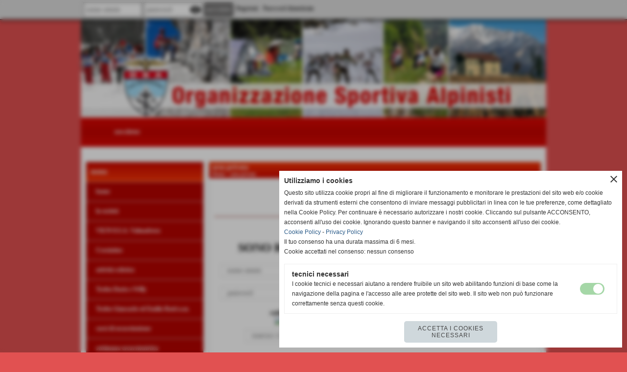

--- FILE ---
content_type: text/html; charset=UTF-8
request_url: https://www.osavalmadrera.it/autenticazione_1.php?code=questionari
body_size: 6459
content:
<!DOCTYPE html>
<html lang="it">
<head>
<title>Autenticazione</title>
<meta charset="utf-8">
<meta name="description" content="Autenticazione osavalmadrera.it">
<meta name="keywords" content="Autenticazione">
<link rel="canonical" href="https://www.osavalmadrera.it/autenticazione_1.php"><meta http-equiv="Content-Security-Policy" content="upgrade-insecure-requests">
<meta property="og:author" content="www.osavalmadrera.it">
<meta property="og:publisher" content="www.sitoper.it">
<meta name="generator" content="www.sitoper.it"><meta name="robots" content="noindex">
<meta name="robots" content="nofollow">
<meta name="robots" content="noarchive">
<meta name="robots" content="indexifembedded">
<meta name="robots" content="noimageindex">
<link rel="stylesheet preload" as="style" type="text/css" href="https://www.osavalmadrera.it/fonts/material-icons/material-icons.css">
<link rel="stylesheet preload" as="style" type="text/css" href="https://www.server166.h725.net/fonts/open-sans/open-sans.css">
	
<link href="https://www.osavalmadrera.it/css_personali/cachestile_ridotta1_larga1_1346.css" rel="stylesheet" type="text/css" media="all">
<meta name="viewport" content="width=device-width, initial-scale=1.0">
<meta name="format-detection" content="telephone=no">

		
<style>

			
	/* sfondo singolo */
	@media all and (min-width: 800px) {
		body {
		    background-color: #e15151 !important;
		}
	}
</style>
<script src="https://www.osavalmadrera.it/js/jquery.js"></script>
<script src="https://www.osavalmadrera.it/js/datatimepicker/jquery.ui.timepicker.js?v=0.3.2" defer></script>
<link href="https://www.osavalmadrera.it/js/datatimepicker/jquery.ui.timepicker.css?v=0.3.2" rel="stylesheet" type="text/css"/>
<script src="https://www.osavalmadrera.it/js/jquery.ui.core.js"></script>
<script src="https://www.osavalmadrera.it/js/datatimepicker/jquery.ui.datepicker.js" defer></script>
<script src="https://www.osavalmadrera.it/js/datatimepicker/jquery.ui.timepicker-it.js" defer></script>
<script src="https://www.osavalmadrera.it/js/datatimepicker/jquery.ui.datepicker-it.js" defer></script>
<link rel="stylesheet" href="https://www.osavalmadrera.it/js/jquery-ui.css">

<script src="https://www.osavalmadrera.it/js/libvarie.js?lu=23012026085222"></script>
<script src="https://www.osavalmadrera.it/js/cookie/cookie.php?lu=23012026085222" defer></script>
<script src="https://www.osavalmadrera.it/js/defer.php?lu=23012026085222" defer></script>
<script src="https://www.osavalmadrera.it/js/menu.php?lu=23012026085222" defer></script>
<script src="https://www.osavalmadrera.it/js/carrello.php?lu=23012026085222" defer></script>

<link rel="stylesheet preload" as="style" type="text/css" href="https://www.osavalmadrera.it/js/slideshow/slideshow_css.php?lu=23012026085222">
<script src="https://www.osavalmadrera.it/js/slideshow/slideshow_js.php?lu=23012026085222" defer></script>

<link rel="stylesheet preload" as="style" type="text/css" href="https://www.osavalmadrera.it/js/slideshow2.0/slideshow_css.php?lu=23012026085222">
<script src="https://www.osavalmadrera.it/js/slideshow2.0/slideshow_js.php?lu=23012026085222" defer></script>

<link rel="stylesheet preload" as="style" type="text/css" href="https://www.osavalmadrera.it/js/calendario/calendario.css?lu=23012026085222">
<script src="https://www.osavalmadrera.it/js/calendario/calendario.js?lu=23012026085222" defer></script>

<link rel="stylesheet preload" as="style" type="text/css" href="https://www.osavalmadrera.it/js/boxscorrimento/boxscorrimento_css.php">
<script src="https://www.osavalmadrera.it/js/boxscorrimento/boxscorrimento_js.php?lu=23012026085222" defer></script>

<link rel="stylesheet preload" as="style" type="text/css" href="https://www.osavalmadrera.it/lightbox/lightbox_css.php?lu=23012026085222">
<script src="https://www.osavalmadrera.it/lightbox/lightbox.js?lu=23012026085222" defer></script>

<script src="https://www.osavalmadrera.it/js/inviaamico/inviaamico.js?lu=23012026085222" defer></script>

<!--Per rendere il sistema dei video di sfondo funzionante anche su explorer NON ELIMINARE LACIARE COSI-->
<!--[if lt IE 9]>
<script>
document.createElement('video');
</script>
<![endif]-->


<!-- NON SONO UN MODELLO -->	<script>
		var $jQCheckCampoAggiuntivo = jQuery.noConflict();
		
		$jQCheckCampoAggiuntivo(document).ready(function (index){
			
			$jQCheckCampoAggiuntivo("form[id^='moduloOrdine']").submit(function(index) {
				
				var selettore=$jQCheckCampoAggiuntivo(this).attr('id');
				var array=selettore.split('moduloOrdine');
				var trovate2=true;
				var patternemail = new RegExp(/^(("[\w-+\s]+")|([\w-+]+(?:\.[\w-+]+)*)|("[\w-+\s]+")([\w-+]+(?:\.[\w-+]+)*))(@((?:[\w-+]+\.)*\w[\w-+]{0,66})\.([a-z]{2,6}(?:\.[a-z]{2})?)$)|(@\[?((25[0-5]\.|2[0-4][\d]\.|1[\d]{2}\.|[\d]{1,2}\.))((25[0-5]|2[0-4][\d]|1[\d]{2}|[\d]{1,2})\.){2}(25[0-5]|2[0-4][\d]|1[\d]{2}|[\d]{1,2})\]?$)/i);
				var patterndate = new RegExp(/(?:0[1-9]|[12][0-9]|3[01])\/(?:0[1-9]|1[0-2])\/(?:19|20\d{2})/);
				
				$jQCheckCampoAggiuntivo("#moduloOrdine"+array[1]+" div[id^='ordinedatoaggiuntivovis_']").each(function (index, value) { 
					
					if(
						(!$jQCheckCampoAggiuntivo(this).find('input').val() || $jQCheckCampoAggiuntivo(this).find('input').val()=='undefined') && 
						(!$jQCheckCampoAggiuntivo(this).find('select').val() || $jQCheckCampoAggiuntivo(this).find('select').val()=='undefined') && 
						(!$jQCheckCampoAggiuntivo(this).find('textarea').val() || $jQCheckCampoAggiuntivo(this).find('textarea').val()=='undefined')
					)
					{
						trovate2=false;
					}
					else
					{
						//controllo i dati inseriti se email o data
						if($jQCheckCampoAggiuntivo(this).find('input').attr("id"))
						{
							var tipocampo = $jQCheckCampoAggiuntivo(this).find('input').attr("id").split('_');
							if(tipocampo[0]=='campoemail') 
							{
								if(!patternemail.test( $jQCheckCampoAggiuntivo(this).find('input').val() ))
								{
									trovate2=false;
								}								
							}
							else if(tipocampo[0]=='campodata')
							{
								if(!patterndate.test( $jQCheckCampoAggiuntivo(this).find('input').val() ))
								{
									trovate2=false;
								}
							}
						}						
					}													
				});
				
				if(!trovate2)
					{
					$jQCheckCampoAggiuntivo("#moduloOrdine"+array[1]+" #avvisocampiaggiuntivicomprasubito"+array[1]).show();
					return false;
					}
				else
					{
					$jQCheckCampoAggiuntivo("#moduloOrdine"+array[1]+" #avvisocampiaggiuntivicomprasubito"+array[1]).hide();
					}
			});
		});
	</script>
	
		
	
<style>

</style>
<!-- foglio stampa -->
<link rel="stylesheet" href="https://www.osavalmadrera.it/css/stampa.css" media="print"> 

<!-- T. intestazionecss: 0.010 -->
	
<meta property="og:title" content="Autenticazione" />
<meta property="og:type" content="article" />
<meta property="og:url" content="https://www.osavalmadrera.it/autenticazione_1.php?code=questionari" />
<meta property="og:description" content="Autenticazione osavalmadrera.it" />

<meta name="twitter:creator" content="@osavalmadrera.it" />
<meta name="twitter:site" content="@osavalmadrera.it">
<meta name="twitter:title" content="Autenticazione">
<meta name="twitter:description" content="Autenticazione osavalmadrera.it">
<meta name="twitter:domain" content="www.osavalmadrera.it"></head>
<body id="area_privata-autenticazione" class="">
	<a href="#contenuto-main" class="skip-link">Salta al contenuto principale</a>
<!-- inizio oggetti liberi body --><!-- fine oggetti liberi body -->
	<div id="sfondo-sito">
		<div id="data-ora">23 Gennaio 2026</div>
		
	<div id="accessoriofisso01"></div><div id="accessoriofisso02"></div><div id="accessorio-iniziosito"></div>
<div class="box-barra-alta">
	<div class="box-barra-alta-contenuto">
		
	
		<div class="box-barra-alta-autenticazione">							
			<form name="modulo_autenticazione_alto" id="modulo_autenticazione_alto" action="autenticazione.php" method="post">				
				<div class="riga-autenticazione">					
					<label for="username_log" class="nascosto">nome utente</label>
					<input name="username_log" id="username_log" type="text" placeholder="nome utente" autocomplete="username">
				</div>
				<div class="riga-autenticazione" style="position: relative;">
					<label for="password_log" class="nascosto">password</label>
					<input name="password_log" id="password_log" type="password" placeholder="password" autocomplete="current-password"><span class="viewPassword notranslate">visibility</span>
				</div>
				<div class="riga-autenticazione-submit">
					<input name="submit" type="submit" value="accedi" class="bottone bottone-p bottone-submit">
				</div>
				<div class="riga-autenticazione-link">
					<div class="riga-autenticazione-link-registrati"><a href="registrazione.php" class="linkbianco" title="Registrati" rel="nofollow">Registrati</a></div>
						<div class="riga-autenticazione-link-recuperapassword"><a href="password_forgot.php" class="linkbianco" title="Password dimenticata" rel="nofollow">Password dimenticata</a></div>
					<div class="riga-autenticazione-link-clear"></div>
				</div>		
				<div class="riga-autenticazione-clear"></div>
			</form>
		</div>
		
		
		
		
		
		
	</div>	
</div>
	<header id="testa" role="banner">
	    <div id="testa-interna"><!-- inizio oggetti liberi testa -->
<!-- fine oggetti liberi testa --><!-- no cache -->
<div class="box-generico ridotto "  id="box46">    
    <div class="boxContenuto">
		<div class="tab01 tab-nudo"><div class="contenitore-tab02">
			<div class="tab02 tab-nudo"><div class="tab02-area-foto"><div class="immagine align-center"><span class="nascosto">[</span><a href="index.php?c=3" title="index.php?c=3"><img src="/foto/grandi/1-1368002240.png" sizes="(min-width: 950px) 950px, 100vw" srcset="/foto/grandi/1-1368002240.png 950w" alt="" width="950" height="200"></a><span class="nascosto">]</span>
				<input name="w_immagine_box" id="w_immagine_box_spec_46_1" type="hidden" value="950">
				<input name="h_immagine_box" id="h_immagine_box_spec_46_1" type="hidden" value="200">
				</div></div>
				</div></div>
		</div>  
    	</div>
</div><!-- T. box 46: 0.002 --><!-- no cache --><!-- menu: 1 | eredita: no | chi eredita:  | tipo: orizzontale -->
	<div id="ancora-menu-orizzontale1-47"></div>
	<nav class="menu-orizzontale" id="menu-orizzontale1-47" style="z-index: 99" data-tipoMenu="orizzontale">
		<div class="menu-orizzontale-riga">
			<ul><li class="menu-orizzontale-tasto">
	<a href="newsletter.php" rel="nofollow" title="newsletter" data-urlPulsante="newsletter.php" data-moduloPulsante="newsletter">newsletter</a>
</li>
	        		<li class="menu-orizzontale-tasto"></li>
	        		<li class="menu-orizzontale-tasto"></li>
	        		<li class="menu-orizzontale-tasto"></li>
	        		<li class="menu-orizzontale-tasto"></li>
				</ul>
			</div>
		</nav><!-- T. menu 47 parziale1: 0.000 | parziale2: 0.001 --><!-- T. menu 47: 0.001 -->		
	    <!-- CHIUSURA DI testa-interna -->
		</div>
	<!-- CHIUSURA DI testa -->
	</header>
	
	<div id="accessorio-iniziocontenuti"></div>		<div id="corpo-contenitore">
			<div id="corpo-contenuto-paginainterna">
				
				<div id="menu"><!-- no cache --><!-- menu: 3 | eredita: no | chi eredita:  | tipo: verticale -->
<nav id="menu-verticale-nav3-2" class="menu-verticale-box mv-scatola" data-tipoMenu="verticale">
	<div class="mv-testa">menu</div>
	<div class="mv-corpo">
				<div class="mv-link01-corpo">
					<a href="https://www.osavalmadrera.it/" title="home" data-urlPulsante="" data-moduloPulsante="homepage">home</a>
				</div>
				<div class="mv-link01-corpo">
					<a href="Le-originihtm.htm" title="Le origini" data-urlPulsante="Le-originihtm.htm" data-moduloPulsante="pagine_aggiuntive">la società</a>
				</div>
				<div class="mv-link01-corpo">
					<a href="https://www.osavalmadrera.it/vk70ampdeg.htm" title="VK70" data-urlPulsante="vk70ampdeg.htm" data-moduloPulsante="pagine_aggiuntive">VK70  O.S.A. Valmadrera</a>
				</div>
				<div class="mv-link01-corpo">
					<a href="Crociatino-1.htm" title="Crociatino" data-urlPulsante="Crociatino-1.htm" data-moduloPulsante="pagine_aggiuntive">Crociatino</a>
				</div>
				<div class="mv-link01-corpo">
					<a href="Attivita-sciistica.htm" title="Attivita sciistica" data-urlPulsante="Attivita-sciistica.htm" data-moduloPulsante="pagine_aggiuntive">attività sciistica</a>
				</div>
				<div class="mv-link01-corpo">
					<a href="Trofeo-Dario-e-Willy.htm" title="Trofeo Dario e Willy" data-urlPulsante="Trofeo-Dario-e-Willy.htm" data-moduloPulsante="pagine_aggiuntive">Trofeo Dario e Willy</a>
				</div>
				<div class="mv-link01-corpo">
					<a href="La-Lucio-Pietro-Vassena.htm" title="La Lucio Pietro Vassena" data-urlPulsante="La-Lucio-Pietro-Vassena.htm" data-moduloPulsante="pagine_aggiuntive">Trofeo Giancarlo ed Emilio Ratti a.m.</a>
				</div>
				<div class="mv-link01-corpo">
					<a href="Corso-di-escursionismo.htm" title="Corso di escursionismo" data-urlPulsante="Corso-di-escursionismo.htm" data-moduloPulsante="pagine_aggiuntive">corsi di escursionismo</a>
				</div>
				<div class="mv-link01-corpo">
					<a href="La-settimana-escursionistica.htm" title="La settimana escursionistica" data-urlPulsante="La-settimana-escursionistica.htm" data-moduloPulsante="pagine_aggiuntive">settimana escursionistica</a>
				</div>
				<div class="mv-link01-corpo">
					<a href="Il-campeggio.htm" title="Il campeggio" data-urlPulsante="Il-campeggio.htm" data-moduloPulsante="pagine_aggiuntive">campeggio</a>
				</div>
				<div class="mv-link01-corpo">
					<a href="valmastreetblock.htm" title="valmastreetblock" data-urlPulsante="valmastreetblock.htm" data-moduloPulsante="pagine_aggiuntive">valmastreetblock</a>
				</div>
				<div class="mv-link01-corpo">
					<a href="news.htm" title="news" data-urlPulsante="categorie.php?modulo_attuale=news" data-moduloPulsante="news">news</a>
				</div>
				<div class="mv-link01-corpo">
					<a href="Corsa-in-montagna.htm" title="Corsa in montagna" data-urlPulsante="Corsa-in-montagna.htm" data-moduloPulsante="pagine_aggiuntive">corsa in montagna</a>
				</div>
				<div class="mv-link01-corpo">
					<a href="Gare-di-Marcia.htm" title="Gare di Marcia" data-urlPulsante="Gare-di-Marcia.htm" data-moduloPulsante="pagine_aggiuntive">marcia alpina</a>
				</div>
				<div class="mv-link01-corpo">
					<a href="como-valmadrera.htm" title="Trofeo Antonio Rusconi  (Como-Valmadrera)" data-urlPulsante="como-valmadrera.htm" data-moduloPulsante="pagine_aggiuntive">Trofeo Antonio Rusconi  (Como-Valmadrera)</a>
				</div>
				<div class="mv-link01-corpo">
					<a href="Gruppo-Tempo-Libero-1.htm" title="Gruppo Tempo Libero" data-urlPulsante="Gruppo-Tempo-Libero-1.htm" data-moduloPulsante="pagine_aggiuntive">gruppo tempo libero</a>
				</div>
				<div class="mv-link01-corpo">
					<a href="San-Tomaso.htm" title="San Tomaso" data-urlPulsante="San-Tomaso.htm" data-moduloPulsante="pagine_aggiuntive">san Tomaso</a>
				</div>
				<div class="mv-link01-corpo">
					<a href="La-segnaletica.htm" title="La segnaletica" data-urlPulsante="La-segnaletica.htm" data-moduloPulsante="pagine_aggiuntive">Cartina sentieri e segnaletica</a>
				</div>
				<div class="mv-link01-corpo">
					<a href="https://www.osavalmadrera.it/ferrata-30ampdeg-osa.htm" title="Ferrata 30&deg; Osa" data-urlPulsante="ferrata-30ampdeg-osa.htm" data-moduloPulsante="pagine_aggiuntive">Ferrata 30&deg; Osa</a>
				</div>
				<div class="mv-link01-corpo">
					<a href="Sede-osa.htm" title="Sede osa" data-urlPulsante="Sede-osa.htm" data-moduloPulsante="pagine_aggiuntive">dove siamo</a>
				</div>
				<div class="mv-link01-corpo">
					<a href="Convenzioni.htm" title="Convenzioni" data-urlPulsante="Convenzioni.htm" data-moduloPulsante="pagine_aggiuntive">convenzioni</a>
				</div>
				<div class="mv-link01-corpo">
					<a href="gestione/index.php" title="gestione" data-urlPulsante="gestione/index.php" data-moduloPulsante="gestione">gestione</a>
				</div>
	</div>
</nav><!-- T. menu 2 parziale1: 0.000 | parziale2: 0.006 --><!-- T. menu 2: 0.006 --></div>				<div id="contenuti" class="area_privata-scheda scheda autenticazione">
				
				<main class="pag00" id="contenuto-main" role="main">
										<div class="pag00-testa">
								<div class="titolo">area privata</div><div class="sottotitolo"><span class="nascosto">percorso: </span><a href="https://www.osavalmadrera.it/" title="torna a Home">Home</a> &gt; <a href="autenticazione_1.php" title="torna a area privata" rel="nofollow">area privata</a></div>					</div> 
											<div class="pag00-corpo">
																
								<!-- pag01 - contenuti -->
								<article class="pag01">
									
								<header class="pag01-testa"><div class="titolo"><h1>Autenticazione</h1></div>
								</header>									<div class="pag01-corpo">
											<div class="testo"><div class="formautenticazione">
	<div class="formautenticazione-titolo">sono registrato</div>
	<form name="modulo" id="moduloAutenticazione" method="post" action="autenticazione.php">
			
		<label for="username_log" class="nascosto">nome utente</label>
		<input name="username_log" type="text" id="username_log" placeholder="nome utente" autocomplete="username"> 
		
		<label for="password_log" class="nascosto">password</label>
		<div style="position: relative;">
			<input name="password_log" type="password" id="password_log" placeholder="password" autocomplete="current-password">
			<span class="viewPassword">visibility</span>
		</div>
		<div id="formcaptchaContenitore_autenticazione">
		<div class="formcaptcha">
			<div class="bold">
				<label for="fcptautenticazione">codice di protezione</label>
			</div>
			<div class="contenitoreCaptcha">
				<img src="https://www.osavalmadrera.it/captcha.php?par_fcpt=autenticazione&tmp=1769156829" alt="generic image" style="">
				<span class="refreshCaptcha" id="refreshCaptcha_autenticazione">refresh</span>
			</div>
			<BR>
 			<input type="text" name="fcptautenticazione" id="fcptautenticazione" value="" placeholder="inserisci il codice" style="width: 200px; margin-top: 10px;">
 			<input type="hidden" name="par_fcpt" value="autenticazione">
		</div></div>			
            <div class="pulsante">
            	<input type="submit" name="submit" value="accedi" class="bottone bottone-g bottone-submit">
            </div>
            
            <input name="dadovearrivo" type="hidden" value="autenticazione_1.php">
			<input name="code" type="hidden" value="questionari">
			<input name="mod" type="hidden" value="">
			<input name="spec" type="hidden" value="">
			<input name="idsondaggio" type="hidden" value="">
			<input name="idprodotto" type="hidden" value="">
			<input name="id_immobile" type="hidden" value="">
			<input name="idspecifica" type="hidden" value="">
			<input name="idgirone" type="hidden" value="">
			<input name="tipo" type="hidden" value="">
			<input name="numero" type="hidden" value="">
			<input name="idpartita" type="hidden" value="">
		<div class="form-autenticazione-link">
			<div class="form-autenticazione-link-recuperapassword"><a href="password_forgot.php" title="Password dimenticata" rel="nofollow">Password dimenticata</a></div>
		</div>
	
	</form>
	
</div><div class="formautenticazione">
	<div class="formautenticazione-titolo">non sono registrato</div>
	<a href="registrazione.php?code=questionari" class="bottone bottone-g bottone-registrati" title="crea account" rel="nofollow">crea account</a>
</div></div>									</div> 	
																	</article>
								<!-- FINE pag01 - contenuti -->								
													</div>					
				    				</main>	
		    <!-- FINE ZONA DEI CONTENUTI -->
		    </div>
		        
			<div class="cancellatore-corpo"></div>
		</div>
	</div>
	<hr>
	<div id="accessorio-finecontenuti"></div>
<!-- T. schedatemplate: 0.035 -->
<footer id="piede-contenitore" role="contentinfo">
	<!-- inizio oggetti liberi piede -->
<!-- fine oggetti liberi piede -->	
	<div id="piede-contenuto">		
		<!-- no cache -->
<div class="box-dati-azienda largo "  id="box9">    
    <div class="boxContenuto">
		<div class="tab01 tab-nudo">
				<div class="tab02 tab-nudo">
					<div class="tab02-corpo">
						
			<div class="descrizione">
				<div style="text-align: center;"><div style="color: #FFFFFF;"><div style="font-family: Arial, Helvetica, sans-serif;"><div style="font-size: 12px;"><strong>O.S.A.  Organizzazione Sportiva Alpinisti<BR>Via Bovara, 11 - Valmadrera (Lecco)<BR>P.I. e C.F. 01275000139 <BR>Tel. 0341202447 -  Tel. Ristoro San Tomaso 3337140745 - Fax 0341202447<BR><a href="mailto:segreteria@osavalmadrera.it" title="segreteria@osavalmadrera.it">segreteria@osavalmadrera.it</a> <a href="mailto:osavalmadrera@tiscali.it" title="osavalmadrera@tiscali.it">osavalmadrera@tiscali.it</a><BR>orario segreteria Martedì e Venerdì dalle 21 alle 23</strong></div></div></div></div>
			</div>
					</div>
				</div>
		</div>  
    	</div>
</div><!-- T. box 9: 0.001 -->		
	</div>
</footer>
		<!-- T. piede: 0.003 -->

<div id="firma" role="region" aria-label="Crediti del sito">
	<a href="https://www.sitoper.it" title="Creazione siti web">Realizzazione siti web www.sitoper.it</a>
</div><div id="windows_confirm_delete">
    <div id="windows_confirm_delete_label"></div>    
    <div id="windows_confirm_delete_button"></div>
</div>
<button type="button" id="tornasu" class="tornasu" aria-label="Torna all'inizio">
  <img src="/img/torna-su.png" alt="" aria-hidden="true" role="presentation">
</button>
	<aside id="risoluzioneschermo" style="display: none;">
	<span id="risoluzionedimensione"> × </span><span id="detectmobile">no</span><span id="stilemobileattivo">mobilesi</span> - DetectMobile: no (stile mobile: mobilesi && session windowwidth: )</aside>
<aside id="linguabrowsersitoweb" style="display: none;">
	<div id="linguabrowser"></div>
	<div id="linguasitoweb"></div>
</aside>
	<!--
-->
<div id="area-cookie2021-promemoria" title="Apri impostazioni cookies" role="button" tabindex="0" aria-haspopup="dialog" aria-controls="area-cookie2021" aria-label="Apri impostazioni cookies"><span class="material-icons notranslate" aria-hidden="true">cookie</span></div>
<div id="area-cookie2021-sfondo" style="display: none;" aria-hidden="true"></div>
<div id="area-cookie2021" style="display: none;" role="dialog" aria-modal="true" aria-labelledby="cookie2021-title" aria-describedby="cookie2021-desc">
	<span id="area-cookie2021-chiudi" class="material-icons notranslate" title="Chiudi il banner e accetta i cookies necessari" role="button" tabindex="0" aria-label="Chiudi il banner e accetta i cookies necessari">close</span>
	<div class="area-cookie2021-contenuto">	
		<div class="area-cookie2021-contenuto-titolo" id="cookie2021-title">Utilizziamo i cookies</div>		
		<div class="area-cookie2021-contenuto-info" id="cookie2021-desc">
			<div>Questo sito utilizza cookie propri al fine di migliorare il funzionamento e monitorare le prestazioni del sito web e/o cookie derivati da strumenti esterni che consentono di inviare messaggi pubblicitari in linea con le tue preferenze, come dettagliato nella Cookie Policy. Per continuare è necessario autorizzare i nostri cookie. Cliccando sul pulsante ACCONSENTO, acconsenti all&apos;uso dei cookie. Ignorando questo banner e navigando il sito acconsenti all&apos;uso dei cookie.</div>
			<div><a href="Informativa-sui-cookies.htm" title="Cookie Policy" rel="nofollow">Cookie Policy</a> - <a href="Informativa-privacy.htm" title="Privacy Policy" rel="nofollow">Privacy Policy</a></div>
			<div id="statoconsensocookiebanner">Il tuo consenso ha una durata massima di 6 mesi.<BR>Cookie accettati nel consenso: nessun consenso<BR></div>
		</div>		
		<div class="area-cookie2021-contenuto-dettagli">
			<div class="area-cookie2021-contenuto-dettagli-cookie" style="display: block;">					
				<div class="area-cookie2021-contenuto-dettagli-cookie-blocco">
					<div class="area-cookie2021-contenuto-dettagli-cookie-blocco-info">
						<div class="area-cookie2021-contenuto-dettagli-cookie-blocco-nome" id="nome_necessary">
							tecnici necessari
						</div>
						<div class="area-cookie2021-contenuto-dettagli-cookie-blocco-descrizione" id="desc_necessary">
							I cookie tecnici e necessari aiutano a rendere fruibile un sito web abilitando funzioni di base come la navigazione della pagina e l'accesso alle aree protette del sito web. Il sito web non può funzionare correttamente senza questi cookie.
						</div>
					</div>
					<div class="area-cookie2021-contenuto-dettagli-cookie-blocco-consenso" aria-disabled="true" role="presentation" aria-hidden="true">
						<input type="checkbox" id="label_consensocookienecessary" aria-describedby="nome_necessary desc_necessary" aria-label="tecnici necessari (non modificabile)" disabled checked>
						<label for="label_consensocookienecessary" class="interruttore sbiadito" title="tecnici necessari">
							<span class="nascosto">tecnici necessari (non modificabile)</span>
							<span class="interruttoreslider round disabilitato" aria-hidden="true"></span>
						</label>						
					</div>
				</div>	
			</div>		
		</div>		
		<div class="area-cookie2021-contenuto-pulsanti">
			<div id="area-cookie2021-necessari" class="bottone bottone-p bottone-cookie2021" title="Accetta i cookies necessari" role="button" tabindex="0" aria-label="Accetta i cookies necessari">Accetta i cookies necessari</div>
		</div>
	</div>	
</div></div>
<div id="accessorio-finepiede"></div>
<!-- 51t0p3r-51am0-1-p1u-b3ll1 |  | /autenticazione_1.php?code=questionari |  | 81.4.100.168 | OK-TESTONE | 0.048 | PHP 7.2.24 -->
	<input type="hidden" id="requestUriDoveSono" name="requestUriDoveSono" value="autenticazione_1.php?code=questionari">
	<input type="hidden" id="phpSelfDoveSono" name="phpSelfDoveSono" value="autenticazione_1.php">
	<input type="hidden" id="phpSelfDoveSono2" name="phpSelfDoveSono2" value="">
	<input type="hidden" id="queryStringDoveSono" name="queryStringDoveSono" value="code=questionari">
	<input type="hidden" id="queryStringDoveSono2" name="queryStringDoveSono2" value="">
	<input type="hidden" id="moduloDoveSono" name="moduloDoveSono" value="area_privata">
	<input type="hidden" id="array_menu_dedicato_dipendedasezione" name="array_menu_dedicato_dipendedasezione" value=""></body>
</html>
<!--FINEA-->
<!--FINEB-->

--- FILE ---
content_type: text/html; charset=UTF-8
request_url: https://www.osavalmadrera.it/js/slideshow/slideshow_js.php?lu=23012026085222
body_size: 2208
content:

var $jQSlide = jQuery.noConflict();

$jQSlide(".slideshow").each(function() {
	
	var array_id=$jQSlide(this).attr("id").split("slideshow_");
	var idslide=array_id[1];
		
	eval("var myVar" + idslide + ";");
});


$jQSlide(window).load(function() {
	
	$jQSlide(".slideshow_sposta_avanti").css({"cursor":"pointer"});
	$jQSlide(".slideshow_sposta_indietro").css({"cursor":"pointer"});	
	
	
	InizializzazioneSlideshow();
});


function InizializzazioneSlideshow()
	{	
	$jQSlide(".slideshow").each(function() {
				
		var array_id=$jQSlide(this).attr("id").split("slideshow_");
		var idslide=array_id[1];
		
		var widthWin = $jQSlide(window).width();
					
		var larghezzaSlide=$jQSlide("#slideshow_"+idslide).width();
		
		if(widthWin < 800)
			{
			var altezzaSlide=''; 
			var tempofoto=$jQSlide("#slideshow_"+idslide+"_tempofotomobile").val();	
			$jQSlide("#slideshow_"+idslide).css({"height": "unset"});
			$jQSlide("#slideshow_"+idslide+" .slideshow_slide").css({"height": "unset"});
			$jQSlide("#slideshow_"+idslide+" .slideshow_slide_immagine").css({"height": "unset"});
			}
		else
			{
			var altezzaSlide=$jQSlide("#slideshow_"+idslide+"_altezza").val(); 	
			var tempofoto=$jQSlide("#slideshow_"+idslide+"_tempofoto").val();
			}
		
		var animazioneSlide=$jQSlide("#slideshow_"+idslide+"_animazione").val();
		var tempotransizione=$jQSlide("#slideshow_"+idslide+"_tempotransizione").val();
		var numslide=$jQSlide("#slideshow_"+idslide+"_numslide").val();
		
		//console.log('larghezza slide: '+larghezzaSlide);
		
		$jQSlide("#slideshow_"+idslide).parent().css({"width":larghezzaSlide+"px"});
		
		
	
		//console.log("w slide: "+larghezzaSlide);
		//alert("w slide: "+larghezzaSlide);
		
		var hImg=0;
		if (widthWin < 800) 
			{	
			var dimfotoslide=$jQSlide("#slideshow_"+idslide).attr("data-dimfotoslide");
			if(dimfotoslide=='adattaH')
				{
				$jQSlide("#slideshow_"+idslide+" .slideshow_slide_immagine img").css({"height":"auto"});
				}
			if(dimfotoslide=='adattaCover')
				{
				$jQSlide("#slideshow_"+idslide+" .slideshow_slide_immagine img").css({"height":"auto"});
				}
		
			//console.log("dimfotoslide: "+dimfotoslide);
			//alert("dimfotoslide: "+dimfotoslide);
							
			$jQSlide("#slideshow_"+idslide+" .slideshow_spostamento img").each(function() {
				var w=$jQSlide(this).width();
				var h=$jQSlide(this).height();
				
				var to_w=larghezzaSlide;
				//var percent = (to_w/h);
				var percent = (to_w/w); 
				var to_h = (h*percent);
							
					
				
				//console.log("dim foto: WxH "+w+"x"+h);
				//console.log("percent:\nto_w/w\n"+to_w+"/"+w+" = "+percent);	
				//console.log("to_h:\nh*percent\n"+h+"*"+percent+" = "+to_h);	
				//console.log("hImg<to_h ? => "+hImg+"<"+to_h);	
				//alert("dim foto: WxH "+w+"x"+h+"\n\npercent:\nto_w/w\n"+to_w+"/"+w+" = "+percent+"\n\nto_h:\nh*percent\n"+h+"*"+percent+"\ = "+to_h+"\n\nhImg<to_h ? => "+hImg+"<"+to_h);	
				
				if(hImg<to_h)
					{
					hImg=h;
					}
				
				//console.log("h new: "+hImg);	
				//alert("h new: "+hImg);
			});
				
			//console.log("h ok: "+hImg);
			//alert("h ok: "+hImg);
		
			$jQSlide(this).css({"height":hImg+"px"});
			$jQSlide("#slideshow_"+idslide+" .slideshow_slide").css({"height":hImg+"px"});
			
			if(dimfotoslide=='adattaH')
				{
				$jQSlide("#slideshow_"+idslide+" .slideshow_slide_immagine").css({"height":hImg+"px"});
				}
			if(dimfotoslide=='adattaCover')
				{
				$jQSlide("#slideshow_"+idslide+" .slideshow_slide_immagine").css({"height":hImg+"px"});
				$jQSlide("#slideshow_"+idslide+" .slideshow_slide_immagine img").css({"height":"100%"});
				}
			}
		
		
	
	if(animazioneSlide=='slidex')
		{
		$jQSlide("#slideshow_"+idslide+" .slideshow_slide").css({"width":larghezzaSlide+"px","visibility":"visible"});		
		$jQSlide("#slideshow_"+idslide+" .slideshow_spostamento").css({"width":(larghezzaSlide*numslide)+"px"});
		}	
		
		
	
	if(numslide>1)
		{

		if(animazioneSlide=='slidex')
			{		
			//se ci sono solo 2 immagini è necessario che le raddoppi altrimenti al passo successivo fa un move della seconda e la sposta sulla pirma e quindi la seconda resta vuota.				
			if(numslide==2)
				{
				var style2=$jQSlide('#slideshow_'+idslide+'_slide0').attr("style");
				var style3=$jQSlide('#slideshow_'+idslide+'_slide1').attr("style");
				
				var immagine2Style=$jQSlide('#slideshow_'+idslide+'_immagine0').attr("style");
				var immagine3Style=$jQSlide('#slideshow_'+idslide+'_immagine1').attr("style");
				
				var immagine2=$jQSlide("#slideshow_"+idslide+"_immagine0").html();
				var immagine3=$jQSlide("#slideshow_"+idslide+"_immagine1").html();
				
				var didascalia2='';
				var didascalia3='';
				if($jQSlide("#slideshow_"+idslide+"_didascalia0").length>0)
					{
					didascalia2='<div class="slideshow_slide_didascalia" id="slideshow_'+idslide+'_didascalia2">'+$jQSlide("#slideshow_"+idslide+"_didascalia0").html()+'</div>';
					}
				if($jQSlide("#slideshow_"+idslide+"_didascalia1").length>0)
					{
					didascalia3='<div class="slideshow_slide_didascalia" id="slideshow_'+idslide+'_didascalia3">'+$jQSlide("#slideshow_"+idslide+"_didascalia1").html()+'</div>';
					}
				
				var primaFoto='<div class="slideshow_slide" id="slideshow_'+idslide+'_slide2" style="'+style2+'"><div class="slideshow_slide_immagine" id="slideshow_'+idslide+'_immagine2" style="'+immagine2Style+'">'+immagine2+'</div>'+didascalia2+'</div>';
				
				var secondaFoto='<div class="slideshow_slide" id="slideshow_'+idslide+'_slide3" style="'+style3+'"><div class="slideshow_slide_immagine" id="slideshow_'+idslide+'_immagine3" style="'+immagine3Style+'">'+immagine3+'</div>'+didascalia3+'</div>';
				
				$jQSlide("#slideshow_"+idslide+" .slideshow_spostamento").append(primaFoto); 
				$jQSlide("#slideshow_"+idslide+" .slideshow_spostamento").append(secondaFoto);
				
				$jQSlide("#slideshow_"+idslide+" .slideshow_spostamento").css({"width":(larghezzaSlide*4)+"px"});
		
				$jQSlide("#slideshow_"+idslide+"_numslide").val(4);
				}
					
			//in questo modo creo un insieme di 3 immagini last:first:second che servirà per lo spostamento indietro
			$jQSlide("#slideshow_"+idslide+" .slideshow_spostamento").prepend($jQSlide("#slideshow_"+idslide+" .slideshow_spostamento .slideshow_slide:last")); 
			$jQSlide("#slideshow_"+idslide+" .slideshow_spostamento").css({ marginLeft: "-="+larghezzaSlide+"px"});


			
		
			eval("myVar" + idslide + "= setTimeout(function () { SlideShow(idslide,'avanti',tempofoto,tempotransizione); }, tempofoto);");
		
		
			$jQSlide("#slideshow_"+idslide+" .slideshow_sposta_avanti").click(function(event) {
				SlideShow (idslide,'avanti',tempofoto,tempotransizione); 
			});
			
			$jQSlide("#slideshow_"+idslide+" .slideshow_sposta_indietro").click(function(event) {
				SlideShow (idslide,'indietro',tempofoto,tempotransizione); 
			});			
			
			
			$jQSlide("#slideshow_"+idslide+" .slideshow_select_bull").click(function(event) {
			
				var numero=$jQSlide(this).attr("id").split("slideshow_select_bull");
				
				SlideShow (idslide,'sposta'+numero[1],tempofoto,tempotransizione); 
			});
			}
		else if(animazioneSlide=='fade')
			{		
			eval("myVar" + idslide + "= setTimeout(function () { FadeShow(idslide,'avanti',tempofoto,tempotransizione); }, tempofoto);");
		
		
			$jQSlide("#slideshow_"+idslide+" .slideshow_sposta_avanti").click(function(event) {
				FadeShow (idslide,'avanti',tempofoto,tempotransizione); 
			});
			
			$jQSlide("#slideshow_"+idslide+" .slideshow_sposta_indietro").click(function(event) {
				FadeShow (idslide,'indietro',tempofoto,tempotransizione); 
			});			
	
	
			$jQSlide("#slideshow_"+idslide+" .slideshow_select_bull").click(function(event) {
			
				var numero=$jQSlide(this).attr("id").split("slideshow_select_bull");
				
				FadeShow (idslide,'sposta'+numero[1],tempofoto,tempotransizione); 
			});
			}	
		}
		
	});
	}


function FadeShow (idslide,verso,tempofoto,tempotransizione) 
	{
	if(document.hasFocus())
		{
		$jQSlide(window).unbind("focus");
		
		//non so per quale motivo il clearTimeout non va
		//allora ho annullato direttamente la variabile e così funziona
		clearTimeout(eval("myVar"+idslide));
		eval("myVar"+idslide + "= '';");
		
		
		var nFoto=$jQSlide("#slideshow_"+idslide+"_numfoto").val();
			
		var fotoattuale=$jQSlide("#slideshow_"+idslide+"_fotoattuale").val();
		var fotoPrec=fotoattuale;
		
		var verso2=verso;
		
		if(verso2=='')
			{
			verso2='avanti';
			}
			
		if(verso2=='avanti')
			{	
			fotoattuale++;
			}
		else
			{
			if(verso2=='indietro')
				{
				fotoattuale--;
				}
			else if(verso2.indexOf('sposta')>=0)
				{
				fotoattuale=verso2.replace('sposta','');
				}
			}
			
		
		if(fotoattuale>(nFoto-1))
			{
			fotoattuale=0;
			}
		else if(fotoattuale<0)
			{
			fotoattuale=(nFoto-1);
			}
				
		if($jQSlide("#slideshow_"+idslide+" .slideshow_selectBlock").length>0)
			{
			$jQSlide("#slideshow_"+idslide+" .slideshow_select_bull").removeClass("slideshow_select_bull_selected");
			$jQSlide("#slideshow_"+idslide+" #slideshow_select_bull"+fotoattuale).addClass("slideshow_select_bull_selected");
			}		
		$jQSlide("#slideshow_"+idslide+"_fotoattuale").val(fotoattuale);
			
						
		$jQSlide("#slideshow_"+idslide+" .slideshow_slide").fadeOut(eval(tempotransizione));		
		$jQSlide("#slideshow_"+idslide+" #slideshow_"+idslide+"_slide"+fotoattuale).fadeIn(eval(tempotransizione));
		
			
		eval("myVar" + idslide + "= setTimeout(function () { FadeShow(idslide,'avanti',tempofoto,tempotransizione); }, tempofoto);");		
		}
	else
		{
		$jQSlide(window).focus(function(){
			
			FadeShow(idslide,'avanti',tempofoto,tempotransizione);	
			
		});		
		}
	}



function SlideShow (idslide,verso,tempofoto,tempotransizione) 
	{
	if(document.hasFocus())
		{
		$jQSlide(window).unbind("focus");
		
		//non so per quale motivo il clearTimeout non va
		//allora ho annullato direttamente la variabile e così funziona
		clearTimeout(eval("myVar"+idslide));
		eval("myVar"+idslide + "= '';");
		
	
		//se c'è una animazione in corso non si fa niente
		if(!$jQSlide("#slideshow_"+idslide+" .slideshow_spostamento").is(':animated'))
			{	
			var nFoto=$jQSlide("#slideshow_"+idslide+"_numfoto").val();
			var nFotoTmp=nFoto-1;
			var nFotoTmpMezz=Math.floor(nFotoTmp);
			
			var fotoattuale=$jQSlide("#slideshow_"+idslide+"_fotoattuale").val();
			var fotoPrec=fotoattuale;
						
			var larghezza=$jQSlide("#slideshow_"+idslide).width();
			
			var verso2=verso;
			
			if(verso2=='')
				{
				verso2='avanti';
				}
				
			
			var quantosposto=1;
			var spostamento=larghezza;	
			var tempoTmp=tempotransizione;
			
			if(verso2=='avanti')
				{	
				fotoattuale++;
				}
			else
				{
				if(verso2=='indietro')
					{
					fotoattuale--;
					}
				else if(verso2.indexOf('sposta')>=0)
					{
					fotoattuale=verso2.replace('sposta','');
										
					//calcolo quale verso mi conviene prendere
					var vSx=0;
					var vDx=0;
					
					if(fotoPrec<fotoattuale)
						{
						vSx=parseInt(fotoPrec)+(nFotoTmp-fotoattuale)+parseInt(1);
						
						vDx=fotoattuale-fotoPrec;
						}
					else if(fotoPrec>fotoattuale)
						{
						vSx=fotoPrec-fotoattuale;
						
						vDx=(nFotoTmp-fotoPrec)+parseInt(fotoattuale)+parseInt(1);
						}		
			
					if(vSx<vDx)
						{
						verso2='indietro';
						quantosposto=vSx;
						}
					else
						{
						verso2='avanti';
						quantosposto=vDx;
						}	
					
					// divido il tempo di spostamento per il numero delle foto per cui mi devo spostare, perché faccio un una foto alla volta quindi la farò più veloce
					tempoTmp=tempotransizione/quantosposto; 
					}
				}	
				
				
			if(fotoattuale>(nFoto-1))
				{
				fotoattuale=0;
				}
			else if(fotoattuale<0)
				{
				fotoattuale=(nFoto-1);
				}
					
			if($jQSlide("#slideshow_"+idslide+" .slideshow_selectBlock").length>0)
				{
				$jQSlide("#slideshow_"+idslide+" .slideshow_select_bull").removeClass("slideshow_select_bull_selected");
				$jQSlide("#slideshow_"+idslide+" #slideshow_select_bull"+fotoattuale).addClass("slideshow_select_bull_selected");
				}		
			$jQSlide("#slideshow_"+idslide+"_fotoattuale").val(fotoattuale);
			
			
			
					
		
			if(verso2=='avanti')
				{
				var xx=1;
				while(xx<=quantosposto)
					{
					$jQSlide("#slideshow_"+idslide+" .slideshow_spostamento").animate({ marginLeft: "-="+spostamento+"px"}, eval(tempoTmp), function()
						{			
						$jQSlide("#slideshow_"+idslide+" .slideshow_spostamento").append($jQSlide("#slideshow_"+idslide+" .slideshow_spostamento .slideshow_slide:first"));
						
						$jQSlide("#slideshow_"+idslide+" .slideshow_spostamento").css({ marginLeft: "+="+spostamento+"px"});
						});
					
					xx++;
					}
				}
			else
				{	
				var xx=1;
				while(xx<=quantosposto)
					{
					$jQSlide("#slideshow_"+idslide+" .slideshow_spostamento").animate({ marginLeft: "+="+spostamento+"px"}, eval(tempoTmp), function()
						{		
						$jQSlide("#slideshow_"+idslide+" .slideshow_spostamento").prepend($jQSlide("#slideshow_"+idslide+" .slideshow_spostamento .slideshow_slide:last")); 
						
						$jQSlide("#slideshow_"+idslide+" .slideshow_spostamento").css({ marginLeft: "-="+spostamento+"px"});
						});
					
					xx++;
					}
				}
			}
	
		eval("myVar" + idslide + "= setTimeout(function () { SlideShow(idslide,'avanti',tempofoto,tempotransizione); }, tempofoto);");
		}
	else
		{
		$jQSlide(window).focus(function(){
			
			SlideShow(idslide,'avanti',tempofoto,tempotransizione);	
			
		});		
		}
	}

